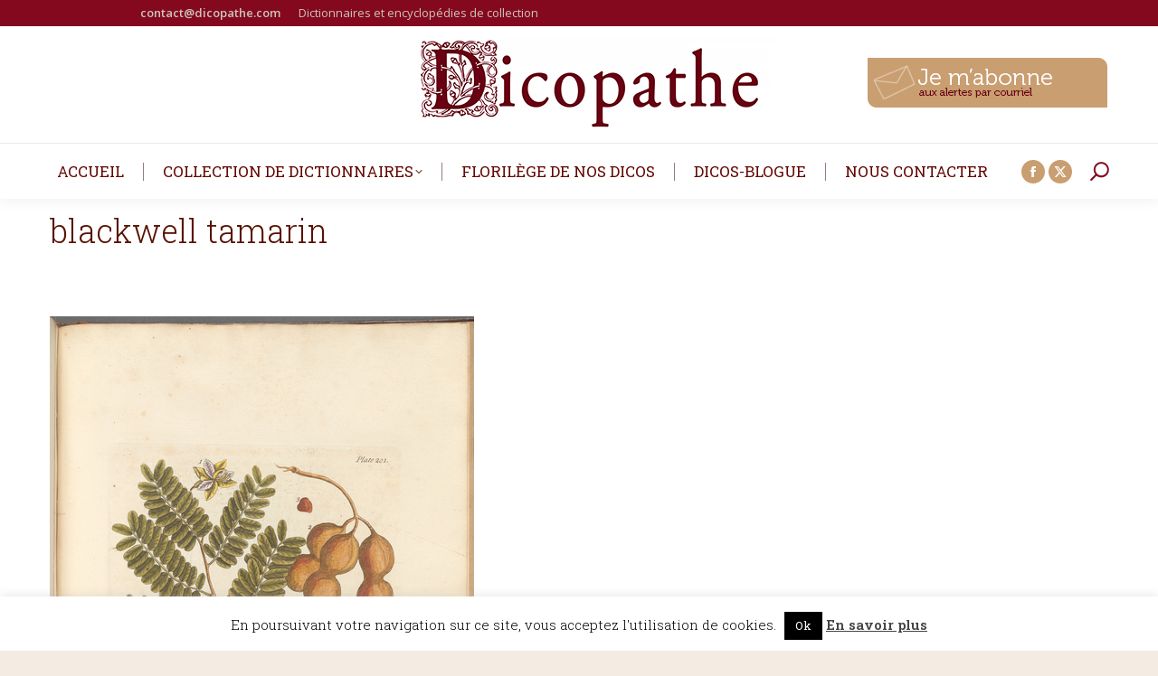

--- FILE ---
content_type: text/html; charset=UTF-8
request_url: https://www.dicopathe.com/une-encyclopedie-de-botanique-nee-dans-lurgence-le-curious-herbal-delizabeth-blackwell/index-2/
body_size: 22067
content:
<!DOCTYPE html>
<!--[if !(IE 6) | !(IE 7) | !(IE 8)  ]><!-->
<html lang="fr-FR" class="no-js">
<!--<![endif]-->
<head>
	<meta charset="UTF-8" />
		<meta name="viewport" content="width=device-width, initial-scale=1, maximum-scale=1, user-scalable=0">
		<meta name="theme-color" content="#591300"/>	<link rel="profile" href="https://gmpg.org/xfn/11" />
	<meta name='robots' content='index, follow, max-image-preview:large, max-snippet:-1, max-video-preview:-1' />
	<style>img:is([sizes="auto" i], [sizes^="auto," i]) { contain-intrinsic-size: 3000px 1500px }</style>
	
	<!-- This site is optimized with the Yoast SEO plugin v26.7 - https://yoast.com/wordpress/plugins/seo/ -->
	<title>blackwell tamarin - Le Dicopathe</title>
	<link rel="canonical" href="https://www.dicopathe.com/une-encyclopedie-de-botanique-nee-dans-lurgence-le-curious-herbal-delizabeth-blackwell/index-2/" />
	<meta property="og:locale" content="fr_FR" />
	<meta property="og:type" content="article" />
	<meta property="og:title" content="blackwell tamarin - Le Dicopathe" />
	<meta property="og:url" content="https://www.dicopathe.com/une-encyclopedie-de-botanique-nee-dans-lurgence-le-curious-herbal-delizabeth-blackwell/index-2/" />
	<meta property="og:site_name" content="Le Dicopathe" />
	<meta property="article:publisher" content="https://www.facebook.com/dicopathe" />
	<meta property="article:modified_time" content="2023-09-15T12:23:19+00:00" />
	<meta property="og:image" content="https://www.dicopathe.com/une-encyclopedie-de-botanique-nee-dans-lurgence-le-curious-herbal-delizabeth-blackwell/index-2" />
	<meta property="og:image:width" content="469" />
	<meta property="og:image:height" content="759" />
	<meta property="og:image:type" content="image/jpeg" />
	<meta name="twitter:card" content="summary_large_image" />
	<script type="application/ld+json" class="yoast-schema-graph">{"@context":"https://schema.org","@graph":[{"@type":"WebPage","@id":"https://www.dicopathe.com/une-encyclopedie-de-botanique-nee-dans-lurgence-le-curious-herbal-delizabeth-blackwell/index-2/","url":"https://www.dicopathe.com/une-encyclopedie-de-botanique-nee-dans-lurgence-le-curious-herbal-delizabeth-blackwell/index-2/","name":"blackwell tamarin - Le Dicopathe","isPartOf":{"@id":"https://www.dicopathe.com/#website"},"primaryImageOfPage":{"@id":"https://www.dicopathe.com/une-encyclopedie-de-botanique-nee-dans-lurgence-le-curious-herbal-delizabeth-blackwell/index-2/#primaryimage"},"image":{"@id":"https://www.dicopathe.com/une-encyclopedie-de-botanique-nee-dans-lurgence-le-curious-herbal-delizabeth-blackwell/index-2/#primaryimage"},"thumbnailUrl":"https://static.dicopathe.com/wp-content/uploads/2023/09/index.jpg","datePublished":"2023-09-15T12:23:02+00:00","dateModified":"2023-09-15T12:23:19+00:00","breadcrumb":{"@id":"https://www.dicopathe.com/une-encyclopedie-de-botanique-nee-dans-lurgence-le-curious-herbal-delizabeth-blackwell/index-2/#breadcrumb"},"inLanguage":"fr-FR","potentialAction":[{"@type":"ReadAction","target":["https://www.dicopathe.com/une-encyclopedie-de-botanique-nee-dans-lurgence-le-curious-herbal-delizabeth-blackwell/index-2/"]}]},{"@type":"ImageObject","inLanguage":"fr-FR","@id":"https://www.dicopathe.com/une-encyclopedie-de-botanique-nee-dans-lurgence-le-curious-herbal-delizabeth-blackwell/index-2/#primaryimage","url":"https://static.dicopathe.com/wp-content/uploads/2023/09/index.jpg","contentUrl":"https://static.dicopathe.com/wp-content/uploads/2023/09/index.jpg","width":469,"height":759},{"@type":"BreadcrumbList","@id":"https://www.dicopathe.com/une-encyclopedie-de-botanique-nee-dans-lurgence-le-curious-herbal-delizabeth-blackwell/index-2/#breadcrumb","itemListElement":[{"@type":"ListItem","position":1,"name":"Accueil","item":"https://www.dicopathe.com/"},{"@type":"ListItem","position":2,"name":"Une encyclopédie de botanique née dans l&#8217;urgence : le Curious Herbal d&#8217;Elizabeth BLACKWELL","item":"https://www.dicopathe.com/une-encyclopedie-de-botanique-nee-dans-lurgence-le-curious-herbal-delizabeth-blackwell/"},{"@type":"ListItem","position":3,"name":"blackwell tamarin"}]},{"@type":"WebSite","@id":"https://www.dicopathe.com/#website","url":"https://www.dicopathe.com/","name":"Le Dicopathe","description":"","publisher":{"@id":"https://www.dicopathe.com/#organization"},"potentialAction":[{"@type":"SearchAction","target":{"@type":"EntryPoint","urlTemplate":"https://www.dicopathe.com/?s={search_term_string}"},"query-input":{"@type":"PropertyValueSpecification","valueRequired":true,"valueName":"search_term_string"}}],"inLanguage":"fr-FR"},{"@type":"Organization","@id":"https://www.dicopathe.com/#organization","name":"Le Dicopathe","url":"https://www.dicopathe.com/","logo":{"@type":"ImageObject","inLanguage":"fr-FR","@id":"https://www.dicopathe.com/#/schema/logo/image/","url":"https://static.dicopathe.com/wp-content/uploads/2017/01/dicopathe-logoweb2.png","contentUrl":"https://static.dicopathe.com/wp-content/uploads/2017/01/dicopathe-logoweb2.png","width":400,"height":129,"caption":"Le Dicopathe"},"image":{"@id":"https://www.dicopathe.com/#/schema/logo/image/"},"sameAs":["https://www.facebook.com/dicopathe"]}]}</script>
	<!-- / Yoast SEO plugin. -->


<link rel='dns-prefetch' href='//secure.gravatar.com' />
<link rel='dns-prefetch' href='//stats.wp.com' />
<link rel='dns-prefetch' href='//use.typekit.net' />
<link rel='dns-prefetch' href='//fonts.googleapis.com' />
<link rel='dns-prefetch' href='//static.dicopathe.com' />
<link rel='dns-prefetch' href='//v0.wordpress.com' />
<link href='https://static.dicopathe.com' rel='preconnect' />
<link rel="alternate" type="application/rss+xml" title="Le Dicopathe &raquo; Flux" href="https://www.dicopathe.com/feed/" />
<link rel="alternate" type="application/rss+xml" title="Le Dicopathe &raquo; Flux des commentaires" href="https://www.dicopathe.com/comments/feed/" />
<link rel="alternate" type="application/rss+xml" title="Le Dicopathe &raquo; blackwell tamarin Flux des commentaires" href="https://www.dicopathe.com/une-encyclopedie-de-botanique-nee-dans-lurgence-le-curious-herbal-delizabeth-blackwell/index-2/feed/" />
		<!-- This site uses the Google Analytics by ExactMetrics plugin v8.2.4 - Using Analytics tracking - https://www.exactmetrics.com/ -->
							<script src="//www.googletagmanager.com/gtag/js?id=G-2TMST95ST6"  data-cfasync="false" data-wpfc-render="false" async></script>
			<script data-cfasync="false" data-wpfc-render="false">
				var em_version = '8.2.4';
				var em_track_user = true;
				var em_no_track_reason = '';
								var ExactMetricsDefaultLocations = {"page_location":"https:\/\/www.dicopathe.com\/une-encyclopedie-de-botanique-nee-dans-lurgence-le-curious-herbal-delizabeth-blackwell\/index-2\/"};
				if ( typeof ExactMetricsPrivacyGuardFilter === 'function' ) {
					var ExactMetricsLocations = (typeof ExactMetricsExcludeQuery === 'object') ? ExactMetricsPrivacyGuardFilter( ExactMetricsExcludeQuery ) : ExactMetricsPrivacyGuardFilter( ExactMetricsDefaultLocations );
				} else {
					var ExactMetricsLocations = (typeof ExactMetricsExcludeQuery === 'object') ? ExactMetricsExcludeQuery : ExactMetricsDefaultLocations;
				}

								var disableStrs = [
										'ga-disable-G-2TMST95ST6',
									];

				/* Function to detect opted out users */
				function __gtagTrackerIsOptedOut() {
					for (var index = 0; index < disableStrs.length; index++) {
						if (document.cookie.indexOf(disableStrs[index] + '=true') > -1) {
							return true;
						}
					}

					return false;
				}

				/* Disable tracking if the opt-out cookie exists. */
				if (__gtagTrackerIsOptedOut()) {
					for (var index = 0; index < disableStrs.length; index++) {
						window[disableStrs[index]] = true;
					}
				}

				/* Opt-out function */
				function __gtagTrackerOptout() {
					for (var index = 0; index < disableStrs.length; index++) {
						document.cookie = disableStrs[index] + '=true; expires=Thu, 31 Dec 2099 23:59:59 UTC; path=/';
						window[disableStrs[index]] = true;
					}
				}

				if ('undefined' === typeof gaOptout) {
					function gaOptout() {
						__gtagTrackerOptout();
					}
				}
								window.dataLayer = window.dataLayer || [];

				window.ExactMetricsDualTracker = {
					helpers: {},
					trackers: {},
				};
				if (em_track_user) {
					function __gtagDataLayer() {
						dataLayer.push(arguments);
					}

					function __gtagTracker(type, name, parameters) {
						if (!parameters) {
							parameters = {};
						}

						if (parameters.send_to) {
							__gtagDataLayer.apply(null, arguments);
							return;
						}

						if (type === 'event') {
														parameters.send_to = exactmetrics_frontend.v4_id;
							var hookName = name;
							if (typeof parameters['event_category'] !== 'undefined') {
								hookName = parameters['event_category'] + ':' + name;
							}

							if (typeof ExactMetricsDualTracker.trackers[hookName] !== 'undefined') {
								ExactMetricsDualTracker.trackers[hookName](parameters);
							} else {
								__gtagDataLayer('event', name, parameters);
							}
							
						} else {
							__gtagDataLayer.apply(null, arguments);
						}
					}

					__gtagTracker('js', new Date());
					__gtagTracker('set', {
						'developer_id.dNDMyYj': true,
											});
					if ( ExactMetricsLocations.page_location ) {
						__gtagTracker('set', ExactMetricsLocations);
					}
										__gtagTracker('config', 'G-2TMST95ST6', {"forceSSL":"true"} );
															window.gtag = __gtagTracker;										(function () {
						/* https://developers.google.com/analytics/devguides/collection/analyticsjs/ */
						/* ga and __gaTracker compatibility shim. */
						var noopfn = function () {
							return null;
						};
						var newtracker = function () {
							return new Tracker();
						};
						var Tracker = function () {
							return null;
						};
						var p = Tracker.prototype;
						p.get = noopfn;
						p.set = noopfn;
						p.send = function () {
							var args = Array.prototype.slice.call(arguments);
							args.unshift('send');
							__gaTracker.apply(null, args);
						};
						var __gaTracker = function () {
							var len = arguments.length;
							if (len === 0) {
								return;
							}
							var f = arguments[len - 1];
							if (typeof f !== 'object' || f === null || typeof f.hitCallback !== 'function') {
								if ('send' === arguments[0]) {
									var hitConverted, hitObject = false, action;
									if ('event' === arguments[1]) {
										if ('undefined' !== typeof arguments[3]) {
											hitObject = {
												'eventAction': arguments[3],
												'eventCategory': arguments[2],
												'eventLabel': arguments[4],
												'value': arguments[5] ? arguments[5] : 1,
											}
										}
									}
									if ('pageview' === arguments[1]) {
										if ('undefined' !== typeof arguments[2]) {
											hitObject = {
												'eventAction': 'page_view',
												'page_path': arguments[2],
											}
										}
									}
									if (typeof arguments[2] === 'object') {
										hitObject = arguments[2];
									}
									if (typeof arguments[5] === 'object') {
										Object.assign(hitObject, arguments[5]);
									}
									if ('undefined' !== typeof arguments[1].hitType) {
										hitObject = arguments[1];
										if ('pageview' === hitObject.hitType) {
											hitObject.eventAction = 'page_view';
										}
									}
									if (hitObject) {
										action = 'timing' === arguments[1].hitType ? 'timing_complete' : hitObject.eventAction;
										hitConverted = mapArgs(hitObject);
										__gtagTracker('event', action, hitConverted);
									}
								}
								return;
							}

							function mapArgs(args) {
								var arg, hit = {};
								var gaMap = {
									'eventCategory': 'event_category',
									'eventAction': 'event_action',
									'eventLabel': 'event_label',
									'eventValue': 'event_value',
									'nonInteraction': 'non_interaction',
									'timingCategory': 'event_category',
									'timingVar': 'name',
									'timingValue': 'value',
									'timingLabel': 'event_label',
									'page': 'page_path',
									'location': 'page_location',
									'title': 'page_title',
									'referrer' : 'page_referrer',
								};
								for (arg in args) {
																		if (!(!args.hasOwnProperty(arg) || !gaMap.hasOwnProperty(arg))) {
										hit[gaMap[arg]] = args[arg];
									} else {
										hit[arg] = args[arg];
									}
								}
								return hit;
							}

							try {
								f.hitCallback();
							} catch (ex) {
							}
						};
						__gaTracker.create = newtracker;
						__gaTracker.getByName = newtracker;
						__gaTracker.getAll = function () {
							return [];
						};
						__gaTracker.remove = noopfn;
						__gaTracker.loaded = true;
						window['__gaTracker'] = __gaTracker;
					})();
									} else {
										console.log("");
					(function () {
						function __gtagTracker() {
							return null;
						}

						window['__gtagTracker'] = __gtagTracker;
						window['gtag'] = __gtagTracker;
					})();
									}
			</script>
				<!-- / Google Analytics by ExactMetrics -->
		<script>
window._wpemojiSettings = {"baseUrl":"https:\/\/s.w.org\/images\/core\/emoji\/15.0.3\/72x72\/","ext":".png","svgUrl":"https:\/\/s.w.org\/images\/core\/emoji\/15.0.3\/svg\/","svgExt":".svg","source":{"concatemoji":"https:\/\/www.dicopathe.com\/wp-includes\/js\/wp-emoji-release.min.js?ver=3fa1717585c4dd74f8cb2a7b3853c47d"}};
/*! This file is auto-generated */
!function(i,n){var o,s,e;function c(e){try{var t={supportTests:e,timestamp:(new Date).valueOf()};sessionStorage.setItem(o,JSON.stringify(t))}catch(e){}}function p(e,t,n){e.clearRect(0,0,e.canvas.width,e.canvas.height),e.fillText(t,0,0);var t=new Uint32Array(e.getImageData(0,0,e.canvas.width,e.canvas.height).data),r=(e.clearRect(0,0,e.canvas.width,e.canvas.height),e.fillText(n,0,0),new Uint32Array(e.getImageData(0,0,e.canvas.width,e.canvas.height).data));return t.every(function(e,t){return e===r[t]})}function u(e,t,n){switch(t){case"flag":return n(e,"\ud83c\udff3\ufe0f\u200d\u26a7\ufe0f","\ud83c\udff3\ufe0f\u200b\u26a7\ufe0f")?!1:!n(e,"\ud83c\uddfa\ud83c\uddf3","\ud83c\uddfa\u200b\ud83c\uddf3")&&!n(e,"\ud83c\udff4\udb40\udc67\udb40\udc62\udb40\udc65\udb40\udc6e\udb40\udc67\udb40\udc7f","\ud83c\udff4\u200b\udb40\udc67\u200b\udb40\udc62\u200b\udb40\udc65\u200b\udb40\udc6e\u200b\udb40\udc67\u200b\udb40\udc7f");case"emoji":return!n(e,"\ud83d\udc26\u200d\u2b1b","\ud83d\udc26\u200b\u2b1b")}return!1}function f(e,t,n){var r="undefined"!=typeof WorkerGlobalScope&&self instanceof WorkerGlobalScope?new OffscreenCanvas(300,150):i.createElement("canvas"),a=r.getContext("2d",{willReadFrequently:!0}),o=(a.textBaseline="top",a.font="600 32px Arial",{});return e.forEach(function(e){o[e]=t(a,e,n)}),o}function t(e){var t=i.createElement("script");t.src=e,t.defer=!0,i.head.appendChild(t)}"undefined"!=typeof Promise&&(o="wpEmojiSettingsSupports",s=["flag","emoji"],n.supports={everything:!0,everythingExceptFlag:!0},e=new Promise(function(e){i.addEventListener("DOMContentLoaded",e,{once:!0})}),new Promise(function(t){var n=function(){try{var e=JSON.parse(sessionStorage.getItem(o));if("object"==typeof e&&"number"==typeof e.timestamp&&(new Date).valueOf()<e.timestamp+604800&&"object"==typeof e.supportTests)return e.supportTests}catch(e){}return null}();if(!n){if("undefined"!=typeof Worker&&"undefined"!=typeof OffscreenCanvas&&"undefined"!=typeof URL&&URL.createObjectURL&&"undefined"!=typeof Blob)try{var e="postMessage("+f.toString()+"("+[JSON.stringify(s),u.toString(),p.toString()].join(",")+"));",r=new Blob([e],{type:"text/javascript"}),a=new Worker(URL.createObjectURL(r),{name:"wpTestEmojiSupports"});return void(a.onmessage=function(e){c(n=e.data),a.terminate(),t(n)})}catch(e){}c(n=f(s,u,p))}t(n)}).then(function(e){for(var t in e)n.supports[t]=e[t],n.supports.everything=n.supports.everything&&n.supports[t],"flag"!==t&&(n.supports.everythingExceptFlag=n.supports.everythingExceptFlag&&n.supports[t]);n.supports.everythingExceptFlag=n.supports.everythingExceptFlag&&!n.supports.flag,n.DOMReady=!1,n.readyCallback=function(){n.DOMReady=!0}}).then(function(){return e}).then(function(){var e;n.supports.everything||(n.readyCallback(),(e=n.source||{}).concatemoji?t(e.concatemoji):e.wpemoji&&e.twemoji&&(t(e.twemoji),t(e.wpemoji)))}))}((window,document),window._wpemojiSettings);
</script>
<link data-minify="1" rel='stylesheet' id='pmb_common-css' href='https://static.dicopathe.com/wp-content/cache/min/1/wp-content/plugins/print-my-blog/assets/styles/pmb-common.css?ver=1730989416' media='all' />
<style id='wp-emoji-styles-inline-css'>

	img.wp-smiley, img.emoji {
		display: inline !important;
		border: none !important;
		box-shadow: none !important;
		height: 1em !important;
		width: 1em !important;
		margin: 0 0.07em !important;
		vertical-align: -0.1em !important;
		background: none !important;
		padding: 0 !important;
	}
</style>
<link rel='stylesheet' id='wp-block-library-css' href='https://static.dicopathe.com/wp-includes/css/dist/block-library/style.min.css?ver=3fa1717585c4dd74f8cb2a7b3853c47d' media='all' />
<style id='wp-block-library-theme-inline-css'>
.wp-block-audio :where(figcaption){color:#555;font-size:13px;text-align:center}.is-dark-theme .wp-block-audio :where(figcaption){color:#ffffffa6}.wp-block-audio{margin:0 0 1em}.wp-block-code{border:1px solid #ccc;border-radius:4px;font-family:Menlo,Consolas,monaco,monospace;padding:.8em 1em}.wp-block-embed :where(figcaption){color:#555;font-size:13px;text-align:center}.is-dark-theme .wp-block-embed :where(figcaption){color:#ffffffa6}.wp-block-embed{margin:0 0 1em}.blocks-gallery-caption{color:#555;font-size:13px;text-align:center}.is-dark-theme .blocks-gallery-caption{color:#ffffffa6}:root :where(.wp-block-image figcaption){color:#555;font-size:13px;text-align:center}.is-dark-theme :root :where(.wp-block-image figcaption){color:#ffffffa6}.wp-block-image{margin:0 0 1em}.wp-block-pullquote{border-bottom:4px solid;border-top:4px solid;color:currentColor;margin-bottom:1.75em}.wp-block-pullquote cite,.wp-block-pullquote footer,.wp-block-pullquote__citation{color:currentColor;font-size:.8125em;font-style:normal;text-transform:uppercase}.wp-block-quote{border-left:.25em solid;margin:0 0 1.75em;padding-left:1em}.wp-block-quote cite,.wp-block-quote footer{color:currentColor;font-size:.8125em;font-style:normal;position:relative}.wp-block-quote:where(.has-text-align-right){border-left:none;border-right:.25em solid;padding-left:0;padding-right:1em}.wp-block-quote:where(.has-text-align-center){border:none;padding-left:0}.wp-block-quote.is-large,.wp-block-quote.is-style-large,.wp-block-quote:where(.is-style-plain){border:none}.wp-block-search .wp-block-search__label{font-weight:700}.wp-block-search__button{border:1px solid #ccc;padding:.375em .625em}:where(.wp-block-group.has-background){padding:1.25em 2.375em}.wp-block-separator.has-css-opacity{opacity:.4}.wp-block-separator{border:none;border-bottom:2px solid;margin-left:auto;margin-right:auto}.wp-block-separator.has-alpha-channel-opacity{opacity:1}.wp-block-separator:not(.is-style-wide):not(.is-style-dots){width:100px}.wp-block-separator.has-background:not(.is-style-dots){border-bottom:none;height:1px}.wp-block-separator.has-background:not(.is-style-wide):not(.is-style-dots){height:2px}.wp-block-table{margin:0 0 1em}.wp-block-table td,.wp-block-table th{word-break:normal}.wp-block-table :where(figcaption){color:#555;font-size:13px;text-align:center}.is-dark-theme .wp-block-table :where(figcaption){color:#ffffffa6}.wp-block-video :where(figcaption){color:#555;font-size:13px;text-align:center}.is-dark-theme .wp-block-video :where(figcaption){color:#ffffffa6}.wp-block-video{margin:0 0 1em}:root :where(.wp-block-template-part.has-background){margin-bottom:0;margin-top:0;padding:1.25em 2.375em}
</style>
<link rel='stylesheet' id='pmb-select2-css' href='https://static.dicopathe.com/wp-content/plugins/print-my-blog/assets/styles/libs/select2.min.css?ver=4.0.6' media='all' />
<link rel='stylesheet' id='pmb-jquery-ui-css' href='https://static.dicopathe.com/wp-content/plugins/print-my-blog/assets/styles/libs/jquery-ui/jquery-ui.min.css?ver=1.11.4' media='all' />
<link data-minify="1" rel='stylesheet' id='pmb-setup-page-css' href='https://static.dicopathe.com/wp-content/cache/min/1/wp-content/plugins/print-my-blog/assets/styles/setup-page.css?ver=1730989416' media='all' />
<link rel='stylesheet' id='mediaelement-css' href='https://static.dicopathe.com/wp-includes/js/mediaelement/mediaelementplayer-legacy.min.css?ver=4.2.17' media='all' />
<link rel='stylesheet' id='wp-mediaelement-css' href='https://static.dicopathe.com/wp-includes/js/mediaelement/wp-mediaelement.min.css?ver=3fa1717585c4dd74f8cb2a7b3853c47d' media='all' />
<style id='jetpack-sharing-buttons-style-inline-css'>
.jetpack-sharing-buttons__services-list{display:flex;flex-direction:row;flex-wrap:wrap;gap:0;list-style-type:none;margin:5px;padding:0}.jetpack-sharing-buttons__services-list.has-small-icon-size{font-size:12px}.jetpack-sharing-buttons__services-list.has-normal-icon-size{font-size:16px}.jetpack-sharing-buttons__services-list.has-large-icon-size{font-size:24px}.jetpack-sharing-buttons__services-list.has-huge-icon-size{font-size:36px}@media print{.jetpack-sharing-buttons__services-list{display:none!important}}.editor-styles-wrapper .wp-block-jetpack-sharing-buttons{gap:0;padding-inline-start:0}ul.jetpack-sharing-buttons__services-list.has-background{padding:1.25em 2.375em}
</style>
<style id='classic-theme-styles-inline-css'>
/*! This file is auto-generated */
.wp-block-button__link{color:#fff;background-color:#32373c;border-radius:9999px;box-shadow:none;text-decoration:none;padding:calc(.667em + 2px) calc(1.333em + 2px);font-size:1.125em}.wp-block-file__button{background:#32373c;color:#fff;text-decoration:none}
</style>
<style id='global-styles-inline-css'>
:root{--wp--preset--aspect-ratio--square: 1;--wp--preset--aspect-ratio--4-3: 4/3;--wp--preset--aspect-ratio--3-4: 3/4;--wp--preset--aspect-ratio--3-2: 3/2;--wp--preset--aspect-ratio--2-3: 2/3;--wp--preset--aspect-ratio--16-9: 16/9;--wp--preset--aspect-ratio--9-16: 9/16;--wp--preset--color--black: #000000;--wp--preset--color--cyan-bluish-gray: #abb8c3;--wp--preset--color--white: #FFF;--wp--preset--color--pale-pink: #f78da7;--wp--preset--color--vivid-red: #cf2e2e;--wp--preset--color--luminous-vivid-orange: #ff6900;--wp--preset--color--luminous-vivid-amber: #fcb900;--wp--preset--color--light-green-cyan: #7bdcb5;--wp--preset--color--vivid-green-cyan: #00d084;--wp--preset--color--pale-cyan-blue: #8ed1fc;--wp--preset--color--vivid-cyan-blue: #0693e3;--wp--preset--color--vivid-purple: #9b51e0;--wp--preset--color--accent: #591300;--wp--preset--color--dark-gray: #111;--wp--preset--color--light-gray: #767676;--wp--preset--gradient--vivid-cyan-blue-to-vivid-purple: linear-gradient(135deg,rgba(6,147,227,1) 0%,rgb(155,81,224) 100%);--wp--preset--gradient--light-green-cyan-to-vivid-green-cyan: linear-gradient(135deg,rgb(122,220,180) 0%,rgb(0,208,130) 100%);--wp--preset--gradient--luminous-vivid-amber-to-luminous-vivid-orange: linear-gradient(135deg,rgba(252,185,0,1) 0%,rgba(255,105,0,1) 100%);--wp--preset--gradient--luminous-vivid-orange-to-vivid-red: linear-gradient(135deg,rgba(255,105,0,1) 0%,rgb(207,46,46) 100%);--wp--preset--gradient--very-light-gray-to-cyan-bluish-gray: linear-gradient(135deg,rgb(238,238,238) 0%,rgb(169,184,195) 100%);--wp--preset--gradient--cool-to-warm-spectrum: linear-gradient(135deg,rgb(74,234,220) 0%,rgb(151,120,209) 20%,rgb(207,42,186) 40%,rgb(238,44,130) 60%,rgb(251,105,98) 80%,rgb(254,248,76) 100%);--wp--preset--gradient--blush-light-purple: linear-gradient(135deg,rgb(255,206,236) 0%,rgb(152,150,240) 100%);--wp--preset--gradient--blush-bordeaux: linear-gradient(135deg,rgb(254,205,165) 0%,rgb(254,45,45) 50%,rgb(107,0,62) 100%);--wp--preset--gradient--luminous-dusk: linear-gradient(135deg,rgb(255,203,112) 0%,rgb(199,81,192) 50%,rgb(65,88,208) 100%);--wp--preset--gradient--pale-ocean: linear-gradient(135deg,rgb(255,245,203) 0%,rgb(182,227,212) 50%,rgb(51,167,181) 100%);--wp--preset--gradient--electric-grass: linear-gradient(135deg,rgb(202,248,128) 0%,rgb(113,206,126) 100%);--wp--preset--gradient--midnight: linear-gradient(135deg,rgb(2,3,129) 0%,rgb(40,116,252) 100%);--wp--preset--font-size--small: 13px;--wp--preset--font-size--medium: 20px;--wp--preset--font-size--large: 36px;--wp--preset--font-size--x-large: 42px;--wp--preset--spacing--20: 0.44rem;--wp--preset--spacing--30: 0.67rem;--wp--preset--spacing--40: 1rem;--wp--preset--spacing--50: 1.5rem;--wp--preset--spacing--60: 2.25rem;--wp--preset--spacing--70: 3.38rem;--wp--preset--spacing--80: 5.06rem;--wp--preset--shadow--natural: 6px 6px 9px rgba(0, 0, 0, 0.2);--wp--preset--shadow--deep: 12px 12px 50px rgba(0, 0, 0, 0.4);--wp--preset--shadow--sharp: 6px 6px 0px rgba(0, 0, 0, 0.2);--wp--preset--shadow--outlined: 6px 6px 0px -3px rgba(255, 255, 255, 1), 6px 6px rgba(0, 0, 0, 1);--wp--preset--shadow--crisp: 6px 6px 0px rgba(0, 0, 0, 1);}:where(.is-layout-flex){gap: 0.5em;}:where(.is-layout-grid){gap: 0.5em;}body .is-layout-flex{display: flex;}.is-layout-flex{flex-wrap: wrap;align-items: center;}.is-layout-flex > :is(*, div){margin: 0;}body .is-layout-grid{display: grid;}.is-layout-grid > :is(*, div){margin: 0;}:where(.wp-block-columns.is-layout-flex){gap: 2em;}:where(.wp-block-columns.is-layout-grid){gap: 2em;}:where(.wp-block-post-template.is-layout-flex){gap: 1.25em;}:where(.wp-block-post-template.is-layout-grid){gap: 1.25em;}.has-black-color{color: var(--wp--preset--color--black) !important;}.has-cyan-bluish-gray-color{color: var(--wp--preset--color--cyan-bluish-gray) !important;}.has-white-color{color: var(--wp--preset--color--white) !important;}.has-pale-pink-color{color: var(--wp--preset--color--pale-pink) !important;}.has-vivid-red-color{color: var(--wp--preset--color--vivid-red) !important;}.has-luminous-vivid-orange-color{color: var(--wp--preset--color--luminous-vivid-orange) !important;}.has-luminous-vivid-amber-color{color: var(--wp--preset--color--luminous-vivid-amber) !important;}.has-light-green-cyan-color{color: var(--wp--preset--color--light-green-cyan) !important;}.has-vivid-green-cyan-color{color: var(--wp--preset--color--vivid-green-cyan) !important;}.has-pale-cyan-blue-color{color: var(--wp--preset--color--pale-cyan-blue) !important;}.has-vivid-cyan-blue-color{color: var(--wp--preset--color--vivid-cyan-blue) !important;}.has-vivid-purple-color{color: var(--wp--preset--color--vivid-purple) !important;}.has-black-background-color{background-color: var(--wp--preset--color--black) !important;}.has-cyan-bluish-gray-background-color{background-color: var(--wp--preset--color--cyan-bluish-gray) !important;}.has-white-background-color{background-color: var(--wp--preset--color--white) !important;}.has-pale-pink-background-color{background-color: var(--wp--preset--color--pale-pink) !important;}.has-vivid-red-background-color{background-color: var(--wp--preset--color--vivid-red) !important;}.has-luminous-vivid-orange-background-color{background-color: var(--wp--preset--color--luminous-vivid-orange) !important;}.has-luminous-vivid-amber-background-color{background-color: var(--wp--preset--color--luminous-vivid-amber) !important;}.has-light-green-cyan-background-color{background-color: var(--wp--preset--color--light-green-cyan) !important;}.has-vivid-green-cyan-background-color{background-color: var(--wp--preset--color--vivid-green-cyan) !important;}.has-pale-cyan-blue-background-color{background-color: var(--wp--preset--color--pale-cyan-blue) !important;}.has-vivid-cyan-blue-background-color{background-color: var(--wp--preset--color--vivid-cyan-blue) !important;}.has-vivid-purple-background-color{background-color: var(--wp--preset--color--vivid-purple) !important;}.has-black-border-color{border-color: var(--wp--preset--color--black) !important;}.has-cyan-bluish-gray-border-color{border-color: var(--wp--preset--color--cyan-bluish-gray) !important;}.has-white-border-color{border-color: var(--wp--preset--color--white) !important;}.has-pale-pink-border-color{border-color: var(--wp--preset--color--pale-pink) !important;}.has-vivid-red-border-color{border-color: var(--wp--preset--color--vivid-red) !important;}.has-luminous-vivid-orange-border-color{border-color: var(--wp--preset--color--luminous-vivid-orange) !important;}.has-luminous-vivid-amber-border-color{border-color: var(--wp--preset--color--luminous-vivid-amber) !important;}.has-light-green-cyan-border-color{border-color: var(--wp--preset--color--light-green-cyan) !important;}.has-vivid-green-cyan-border-color{border-color: var(--wp--preset--color--vivid-green-cyan) !important;}.has-pale-cyan-blue-border-color{border-color: var(--wp--preset--color--pale-cyan-blue) !important;}.has-vivid-cyan-blue-border-color{border-color: var(--wp--preset--color--vivid-cyan-blue) !important;}.has-vivid-purple-border-color{border-color: var(--wp--preset--color--vivid-purple) !important;}.has-vivid-cyan-blue-to-vivid-purple-gradient-background{background: var(--wp--preset--gradient--vivid-cyan-blue-to-vivid-purple) !important;}.has-light-green-cyan-to-vivid-green-cyan-gradient-background{background: var(--wp--preset--gradient--light-green-cyan-to-vivid-green-cyan) !important;}.has-luminous-vivid-amber-to-luminous-vivid-orange-gradient-background{background: var(--wp--preset--gradient--luminous-vivid-amber-to-luminous-vivid-orange) !important;}.has-luminous-vivid-orange-to-vivid-red-gradient-background{background: var(--wp--preset--gradient--luminous-vivid-orange-to-vivid-red) !important;}.has-very-light-gray-to-cyan-bluish-gray-gradient-background{background: var(--wp--preset--gradient--very-light-gray-to-cyan-bluish-gray) !important;}.has-cool-to-warm-spectrum-gradient-background{background: var(--wp--preset--gradient--cool-to-warm-spectrum) !important;}.has-blush-light-purple-gradient-background{background: var(--wp--preset--gradient--blush-light-purple) !important;}.has-blush-bordeaux-gradient-background{background: var(--wp--preset--gradient--blush-bordeaux) !important;}.has-luminous-dusk-gradient-background{background: var(--wp--preset--gradient--luminous-dusk) !important;}.has-pale-ocean-gradient-background{background: var(--wp--preset--gradient--pale-ocean) !important;}.has-electric-grass-gradient-background{background: var(--wp--preset--gradient--electric-grass) !important;}.has-midnight-gradient-background{background: var(--wp--preset--gradient--midnight) !important;}.has-small-font-size{font-size: var(--wp--preset--font-size--small) !important;}.has-medium-font-size{font-size: var(--wp--preset--font-size--medium) !important;}.has-large-font-size{font-size: var(--wp--preset--font-size--large) !important;}.has-x-large-font-size{font-size: var(--wp--preset--font-size--x-large) !important;}
:where(.wp-block-post-template.is-layout-flex){gap: 1.25em;}:where(.wp-block-post-template.is-layout-grid){gap: 1.25em;}
:where(.wp-block-columns.is-layout-flex){gap: 2em;}:where(.wp-block-columns.is-layout-grid){gap: 2em;}
:root :where(.wp-block-pullquote){font-size: 1.5em;line-height: 1.6;}
</style>
<link data-minify="1" rel='stylesheet' id='cpsh-shortcodes-css' href='https://static.dicopathe.com/wp-content/cache/min/1/wp-content/plugins/column-shortcodes/assets/css/shortcodes.css?ver=1730989416' media='all' />
<link data-minify="1" rel='stylesheet' id='cookie-law-info-css' href='https://static.dicopathe.com/wp-content/cache/min/1/wp-content/plugins/cookie-law-info/legacy/public/css/cookie-law-info-public.css?ver=1730989416' media='all' />
<link data-minify="1" rel='stylesheet' id='cookie-law-info-gdpr-css' href='https://static.dicopathe.com/wp-content/cache/min/1/wp-content/plugins/cookie-law-info/legacy/public/css/cookie-law-info-gdpr.css?ver=1730989416' media='all' />
<link data-minify="1" rel='stylesheet' id='email-subscribers-css' href='https://static.dicopathe.com/wp-content/cache/min/1/wp-content/plugins/email-subscribers/lite/public/css/email-subscribers-public.css?ver=1730989416' media='all' />
<link data-minify="1" rel='stylesheet' id='easy_pods-grid-css' href='https://static.dicopathe.com/wp-content/cache/min/1/wp-content/plugins/caldera-easy-pods/assets/css/front-grid.css?ver=1730989416' media='all' />
<link data-minify="1" rel='stylesheet' id='custom-fonts-css' href='https://static.dicopathe.com/wp-content/cache/min/1/pux2wkc.css?ver=1730989416' media='all' />
<link data-minify="1" rel='stylesheet' id='the7-font-css' href='https://www.dicopathe.com/wp-content/cache/min/1/wp-content/themes/dt-the7/fonts/icomoon-the7-font/icomoon-the7-font.min.css?ver=1730989416' media='all' />
<link data-minify="1" rel='stylesheet' id='the7-awesome-fonts-css' href='https://static.dicopathe.com/wp-content/cache/min/1/wp-content/themes/dt-the7/fonts/FontAwesome/css/all.min.css?ver=1730989416' media='all' />
<link rel='stylesheet' id='the7-awesome-fonts-back-css' href='https://static.dicopathe.com/wp-content/themes/dt-the7/fonts/FontAwesome/back-compat.min.css?ver=12.1.0' media='all' />
<style id='akismet-widget-style-inline-css'>

			.a-stats {
				--akismet-color-mid-green: #357b49;
				--akismet-color-white: #fff;
				--akismet-color-light-grey: #f6f7f7;

				max-width: 350px;
				width: auto;
			}

			.a-stats * {
				all: unset;
				box-sizing: border-box;
			}

			.a-stats strong {
				font-weight: 600;
			}

			.a-stats a.a-stats__link,
			.a-stats a.a-stats__link:visited,
			.a-stats a.a-stats__link:active {
				background: var(--akismet-color-mid-green);
				border: none;
				box-shadow: none;
				border-radius: 8px;
				color: var(--akismet-color-white);
				cursor: pointer;
				display: block;
				font-family: -apple-system, BlinkMacSystemFont, 'Segoe UI', 'Roboto', 'Oxygen-Sans', 'Ubuntu', 'Cantarell', 'Helvetica Neue', sans-serif;
				font-weight: 500;
				padding: 12px;
				text-align: center;
				text-decoration: none;
				transition: all 0.2s ease;
			}

			/* Extra specificity to deal with TwentyTwentyOne focus style */
			.widget .a-stats a.a-stats__link:focus {
				background: var(--akismet-color-mid-green);
				color: var(--akismet-color-white);
				text-decoration: none;
			}

			.a-stats a.a-stats__link:hover {
				filter: brightness(110%);
				box-shadow: 0 4px 12px rgba(0, 0, 0, 0.06), 0 0 2px rgba(0, 0, 0, 0.16);
			}

			.a-stats .count {
				color: var(--akismet-color-white);
				display: block;
				font-size: 1.5em;
				line-height: 1.4;
				padding: 0 13px;
				white-space: nowrap;
			}
		
</style>
<link data-minify="1" rel='stylesheet' id='dashicons-css' href='https://static.dicopathe.com/wp-content/cache/min/1/wp-includes/css/dashicons.min.css?ver=1730989417' media='all' />
<link rel='stylesheet' id='dt-web-fonts-css' href='https://fonts.googleapis.com/css?family=Open+Sans:400,600,700%7CRoboto+Slab:300,400,600,700' media='all' />
<link rel='stylesheet' id='dt-main-css' href='https://static.dicopathe.com/wp-content/themes/dt-the7/css/main.min.css?ver=12.1.0' media='all' />
<link rel='stylesheet' id='the7-custom-scrollbar-css' href='https://static.dicopathe.com/wp-content/themes/dt-the7/lib/custom-scrollbar/custom-scrollbar.min.css?ver=12.1.0' media='all' />
<link rel='stylesheet' id='the7-wpbakery-css' href='https://static.dicopathe.com/wp-content/themes/dt-the7/css/wpbakery.min.css?ver=12.1.0' media='all' />
<link data-minify="1" rel='stylesheet' id='the7-css-vars-css' href='https://static.dicopathe.com/wp-content/cache/min/1/wp-content/uploads/the7-css/css-vars.css?ver=1730989417' media='all' />
<link data-minify="1" rel='stylesheet' id='dt-custom-css' href='https://static.dicopathe.com/wp-content/cache/min/1/wp-content/uploads/the7-css/custom.css?ver=1730989417' media='all' />
<link data-minify="1" rel='stylesheet' id='dt-media-css' href='https://static.dicopathe.com/wp-content/cache/min/1/wp-content/uploads/the7-css/media.css?ver=1730989417' media='all' />
<link data-minify="1" rel='stylesheet' id='the7-mega-menu-css' href='https://static.dicopathe.com/wp-content/cache/min/1/wp-content/uploads/the7-css/mega-menu.css?ver=1730989417' media='all' />
<link data-minify="1" rel='stylesheet' id='style-css' href='https://static.dicopathe.com/wp-content/cache/min/1/wp-content/themes/dicotheme/style.css?ver=1730989417' media='all' />
<link data-minify="1" rel='stylesheet' id='sib-front-css-css' href='https://static.dicopathe.com/wp-content/cache/min/1/wp-content/plugins/mailin/css/mailin-front.css?ver=1730989417' media='all' />
<script src="https://static.dicopathe.com/wp-includes/js/jquery/jquery.min.js?ver=3.7.1" id="jquery-core-js"></script>
<script src="https://static.dicopathe.com/wp-includes/js/jquery/jquery-migrate.min.js?ver=3.4.1" id="jquery-migrate-js"></script>
<script src="https://static.dicopathe.com/wp-content/plugins/google-analytics-dashboard-for-wp/assets/js/frontend-gtag.min.js?ver=8.2.4" id="exactmetrics-frontend-script-js" async data-wp-strategy="async"></script>
<script data-cfasync="false" data-wpfc-render="false" id='exactmetrics-frontend-script-js-extra'>var exactmetrics_frontend = {"js_events_tracking":"true","download_extensions":"zip,mp3,mpeg,pdf,docx,pptx,xlsx,rar","inbound_paths":"[{\"path\":\"\\\/go\\\/\",\"label\":\"affiliate\"},{\"path\":\"\\\/recommend\\\/\",\"label\":\"affiliate\"}]","home_url":"https:\/\/www.dicopathe.com","hash_tracking":"false","v4_id":"G-2TMST95ST6"};</script>
<script id="cookie-law-info-js-extra">
var Cli_Data = {"nn_cookie_ids":[],"cookielist":[],"non_necessary_cookies":[],"ccpaEnabled":"","ccpaRegionBased":"","ccpaBarEnabled":"","strictlyEnabled":["necessary","obligatoire"],"ccpaType":"gdpr","js_blocking":"","custom_integration":"","triggerDomRefresh":"","secure_cookies":""};
var cli_cookiebar_settings = {"animate_speed_hide":"500","animate_speed_show":"500","background":"#fff","border":"#444","border_on":"","button_1_button_colour":"#000","button_1_button_hover":"#000000","button_1_link_colour":"#fff","button_1_as_button":"1","button_1_new_win":"","button_2_button_colour":"#333","button_2_button_hover":"#292929","button_2_link_colour":"#444","button_2_as_button":"","button_2_hidebar":"","button_3_button_colour":"#000","button_3_button_hover":"#000000","button_3_link_colour":"#fff","button_3_as_button":"1","button_3_new_win":"","button_4_button_colour":"#000","button_4_button_hover":"#000000","button_4_link_colour":"#fff","button_4_as_button":"1","button_7_button_colour":"#61a229","button_7_button_hover":"#4e8221","button_7_link_colour":"#fff","button_7_as_button":"1","button_7_new_win":"","font_family":"inherit","header_fix":"","notify_animate_hide":"1","notify_animate_show":"","notify_div_id":"#cookie-law-info-bar","notify_position_horizontal":"right","notify_position_vertical":"bottom","scroll_close":"","scroll_close_reload":"","accept_close_reload":"","reject_close_reload":"","showagain_tab":"","showagain_background":"#fff","showagain_border":"#000","showagain_div_id":"#cookie-law-info-again","showagain_x_position":"100px","text":"#000","show_once_yn":"","show_once":"10000","logging_on":"","as_popup":"","popup_overlay":"1","bar_heading_text":"","cookie_bar_as":"banner","popup_showagain_position":"bottom-right","widget_position":"left"};
var log_object = {"ajax_url":"https:\/\/www.dicopathe.com\/wp-admin\/admin-ajax.php"};
</script>
<script data-minify="1" src="https://static.dicopathe.com/wp-content/cache/min/1/wp-content/plugins/cookie-law-info/legacy/public/js/cookie-law-info-public.js?ver=1730989417" id="cookie-law-info-js"></script>
<script id="email-subscribers-js-extra">
var es_data = {"messages":{"es_empty_email_notice":"Please enter email address","es_rate_limit_notice":"You need to wait for sometime before subscribing again","es_single_optin_success_message":"Successfully Subscribed.","es_email_exists_notice":"Email Address already exists!","es_unexpected_error_notice":"Oops.. Unexpected error occurred.","es_invalid_email_notice":"Invalid email address","es_try_later_notice":"Please try after some time"},"es_ajax_url":"https:\/\/www.dicopathe.com\/wp-admin\/admin-ajax.php"};
</script>
<script data-minify="1" src="https://static.dicopathe.com/wp-content/cache/min/1/wp-content/plugins/email-subscribers/lite/public/js/email-subscribers-public.js?ver=1730989417" id="email-subscribers-js"></script>
<script src="//static.dicopathe.com/wp-content/plugins/revslider/sr6/assets/js/rbtools.min.js?ver=6.7.21" async id="tp-tools-js"></script>
<script src="//static.dicopathe.com/wp-content/plugins/revslider/sr6/assets/js/rs6.min.js?ver=6.7.21" async id="revmin-js"></script>
<script data-minify="1" src="https://static.dicopathe.com/wp-content/cache/min/1/wp-content/themes/dicotheme/dicopathe.js?ver=1730989417" id="myscript-js"></script>
<script id="dt-above-fold-js-extra">
var dtLocal = {"themeUrl":"https:\/\/www.dicopathe.com\/wp-content\/themes\/dt-the7","passText":"Pour voir ce contenu, entrer le mots de passe:","moreButtonText":{"loading":"Chargement ...","loadMore":"Charger la suite"},"postID":"22306","ajaxurl":"https:\/\/www.dicopathe.com\/wp-admin\/admin-ajax.php","REST":{"baseUrl":"https:\/\/www.dicopathe.com\/wp-json\/the7\/v1","endpoints":{"sendMail":"\/send-mail"}},"contactMessages":{"required":"One or more fields have an error. Please check and try again.","terms":"Veuillez accepter la politique de confidentialit\u00e9.","fillTheCaptchaError":"Veuillez remplir le captcha."},"captchaSiteKey":"","ajaxNonce":"7f3d0f7ca5","pageData":"","themeSettings":{"smoothScroll":"on","lazyLoading":false,"desktopHeader":{"height":190},"ToggleCaptionEnabled":"disabled","ToggleCaption":"Navigation","floatingHeader":{"showAfter":150,"showMenu":false,"height":60,"logo":{"showLogo":true,"html":"<img class=\" preload-me\" src=\"https:\/\/www.dicopathe.com\/wp-content\/themes\/dt-the7\/inc\/presets\/images\/full\/wizard01.header-style-floating-logo-regular.png\" srcset=\"https:\/\/www.dicopathe.com\/wp-content\/themes\/dt-the7\/inc\/presets\/images\/full\/wizard01.header-style-floating-logo-regular.png 140w, https:\/\/www.dicopathe.com\/wp-content\/themes\/dt-the7\/inc\/presets\/images\/full\/wizard01.header-style-floating-logo-hd.png 280w\" width=\"140\" height=\"40\"   sizes=\"140px\" alt=\"Le Dicopathe\" \/>","url":"https:\/\/www.dicopathe.com\/"}},"topLine":{"floatingTopLine":{"logo":{"showLogo":false,"html":""}}},"mobileHeader":{"firstSwitchPoint":1030,"secondSwitchPoint":750,"firstSwitchPointHeight":60,"secondSwitchPointHeight":60,"mobileToggleCaptionEnabled":"disabled","mobileToggleCaption":"Menu"},"stickyMobileHeaderFirstSwitch":{"logo":{"html":"<img class=\" preload-me\" src=\"https:\/\/www.dicopathe.com\/wp-content\/uploads\/2017\/01\/dicopathe-logoweb2.png\" srcset=\"https:\/\/www.dicopathe.com\/wp-content\/uploads\/2017\/01\/dicopathe-logoweb2.png 400w\" width=\"400\" height=\"129\"   sizes=\"400px\" alt=\"Le Dicopathe\" \/>"}},"stickyMobileHeaderSecondSwitch":{"logo":{"html":"<img class=\" preload-me\" src=\"https:\/\/www.dicopathe.com\/wp-content\/uploads\/2017\/01\/dicopathe-logoweb2.png\" srcset=\"https:\/\/www.dicopathe.com\/wp-content\/uploads\/2017\/01\/dicopathe-logoweb2.png 400w\" width=\"400\" height=\"129\"   sizes=\"400px\" alt=\"Le Dicopathe\" \/>"}},"sidebar":{"switchPoint":970},"boxedWidth":"1280px"},"VCMobileScreenWidth":"768"};
var dtShare = {"shareButtonText":{"facebook":"Partager sur Facebook","twitter":"Share on X","pinterest":"\u00c9pingler le","linkedin":"Partager sur Linkedin","whatsapp":"Partager sur Whatsapp"},"overlayOpacity":"85"};
</script>
<script src="https://static.dicopathe.com/wp-content/themes/dt-the7/js/above-the-fold.min.js?ver=12.1.0" id="dt-above-fold-js"></script>
<script id="sib-front-js-js-extra">
var sibErrMsg = {"invalidMail":"Please fill out valid email address","requiredField":"Please fill out required fields","invalidDateFormat":"Please fill out valid date format","invalidSMSFormat":"Please fill out valid phone number"};
var ajax_sib_front_object = {"ajax_url":"https:\/\/www.dicopathe.com\/wp-admin\/admin-ajax.php","ajax_nonce":"97218c9c7c","flag_url":"https:\/\/www.dicopathe.com\/wp-content\/plugins\/mailin\/img\/flags\/"};
</script>
<script data-minify="1" src="https://static.dicopathe.com/wp-content/cache/min/1/wp-content/plugins/mailin/js/mailin-front.js?ver=1730989417" id="sib-front-js-js"></script>
<script></script><link rel="https://api.w.org/" href="https://www.dicopathe.com/wp-json/" /><link rel="alternate" title="JSON" type="application/json" href="https://www.dicopathe.com/wp-json/wp/v2/media/22306" /><link rel="EditURI" type="application/rsd+xml" title="RSD" href="https://www.dicopathe.com/xmlrpc.php?rsd" />

<link rel='shortlink' href='https://wp.me/a9ztTg-5NM' />
<script type="text/javascript">//<![CDATA[
  function external_links_in_new_windows_loop() {
    if (!document.links) {
      document.links = document.getElementsByTagName('a');
    }
    var change_link = false;
    var force = '';
    var ignore = '';

    for (var t=0; t<document.links.length; t++) {
      var all_links = document.links[t];
      change_link = false;
      
      if(document.links[t].hasAttribute('onClick') == false) {
        // forced if the address starts with http (or also https), but does not link to the current domain
        if(all_links.href.search(/^http/) != -1 && all_links.href.search('www.dicopathe.com') == -1 && all_links.href.search(/^#/) == -1) {
          // console.log('Changed ' + all_links.href);
          change_link = true;
        }
          
        if(force != '' && all_links.href.search(force) != -1) {
          // forced
          // console.log('force ' + all_links.href);
          change_link = true;
        }
        
        if(ignore != '' && all_links.href.search(ignore) != -1) {
          // console.log('ignore ' + all_links.href);
          // ignored
          change_link = false;
        }

        if(change_link == true) {
          // console.log('Changed ' + all_links.href);
          document.links[t].setAttribute('onClick', 'javascript:window.open(\'' + all_links.href.replace(/'/g, '') + '\', \'_blank\', \'noopener\'); return false;');
          document.links[t].removeAttribute('target');
        }
      }
    }
  }
  
  // Load
  function external_links_in_new_windows_load(func)
  {  
    var oldonload = window.onload;
    if (typeof window.onload != 'function'){
      window.onload = func;
    } else {
      window.onload = function(){
        oldonload();
        func();
      }
    }
  }

  external_links_in_new_windows_load(external_links_in_new_windows_loop);
  //]]></script>

<script type="text/javascript">
(function(url){
	if(/(?:Chrome\/26\.0\.1410\.63 Safari\/537\.31|WordfenceTestMonBot)/.test(navigator.userAgent)){ return; }
	var addEvent = function(evt, handler) {
		if (window.addEventListener) {
			document.addEventListener(evt, handler, false);
		} else if (window.attachEvent) {
			document.attachEvent('on' + evt, handler);
		}
	};
	var removeEvent = function(evt, handler) {
		if (window.removeEventListener) {
			document.removeEventListener(evt, handler, false);
		} else if (window.detachEvent) {
			document.detachEvent('on' + evt, handler);
		}
	};
	var evts = 'contextmenu dblclick drag dragend dragenter dragleave dragover dragstart drop keydown keypress keyup mousedown mousemove mouseout mouseover mouseup mousewheel scroll'.split(' ');
	var logHuman = function() {
		if (window.wfLogHumanRan) { return; }
		window.wfLogHumanRan = true;
		var wfscr = document.createElement('script');
		wfscr.type = 'text/javascript';
		wfscr.async = true;
		wfscr.src = url + '&r=' + Math.random();
		(document.getElementsByTagName('head')[0]||document.getElementsByTagName('body')[0]).appendChild(wfscr);
		for (var i = 0; i < evts.length; i++) {
			removeEvent(evts[i], logHuman);
		}
	};
	for (var i = 0; i < evts.length; i++) {
		addEvent(evts[i], logHuman);
	}
})('//www.dicopathe.com/?wordfence_lh=1&hid=06C5001D488D93B66F39A34FEC8FF5DF');
</script>	<style>img#wpstats{display:none}</style>
		<link rel="apple-touch-icon" sizes="76x76" href="https://static.dicopathe.com/wp-content/uploads/fbrfg/apple-touch-icon.png">
<link rel="icon" type="image/png" href="https://static.dicopathe.com/wp-content/uploads/fbrfg/favicon-32x32.png" sizes="32x32">
<link rel="icon" type="image/png" href="https://static.dicopathe.com/wp-content/uploads/fbrfg/favicon-16x16.png" sizes="16x16">
<link rel="manifest" href="https://static.dicopathe.com/wp-content/uploads/fbrfg/manifest.json">
<link rel="mask-icon" href="https://static.dicopathe.com/wp-content/uploads/fbrfg/safari-pinned-tab.svg" color="#5bbad5">
<link rel="shortcut icon" href="https://static.dicopathe.com/wp-content/uploads/fbrfg/favicon.ico">
<meta name="msapplication-config" content="https://static.dicopathe.com/wp-content/uploads/fbrfg/browserconfig.xml">
<meta name="theme-color" content="#ffffff"><style>.recentcomments a{display:inline !important;padding:0 !important;margin:0 !important;}</style><meta name="generator" content="Powered by WPBakery Page Builder - drag and drop page builder for WordPress."/>
<meta name="generator" content="Powered by Slider Revolution 6.7.21 - responsive, Mobile-Friendly Slider Plugin for WordPress with comfortable drag and drop interface." />
<script>function setREVStartSize(e){
			//window.requestAnimationFrame(function() {
				window.RSIW = window.RSIW===undefined ? window.innerWidth : window.RSIW;
				window.RSIH = window.RSIH===undefined ? window.innerHeight : window.RSIH;
				try {
					var pw = document.getElementById(e.c).parentNode.offsetWidth,
						newh;
					pw = pw===0 || isNaN(pw) || (e.l=="fullwidth" || e.layout=="fullwidth") ? window.RSIW : pw;
					e.tabw = e.tabw===undefined ? 0 : parseInt(e.tabw);
					e.thumbw = e.thumbw===undefined ? 0 : parseInt(e.thumbw);
					e.tabh = e.tabh===undefined ? 0 : parseInt(e.tabh);
					e.thumbh = e.thumbh===undefined ? 0 : parseInt(e.thumbh);
					e.tabhide = e.tabhide===undefined ? 0 : parseInt(e.tabhide);
					e.thumbhide = e.thumbhide===undefined ? 0 : parseInt(e.thumbhide);
					e.mh = e.mh===undefined || e.mh=="" || e.mh==="auto" ? 0 : parseInt(e.mh,0);
					if(e.layout==="fullscreen" || e.l==="fullscreen")
						newh = Math.max(e.mh,window.RSIH);
					else{
						e.gw = Array.isArray(e.gw) ? e.gw : [e.gw];
						for (var i in e.rl) if (e.gw[i]===undefined || e.gw[i]===0) e.gw[i] = e.gw[i-1];
						e.gh = e.el===undefined || e.el==="" || (Array.isArray(e.el) && e.el.length==0)? e.gh : e.el;
						e.gh = Array.isArray(e.gh) ? e.gh : [e.gh];
						for (var i in e.rl) if (e.gh[i]===undefined || e.gh[i]===0) e.gh[i] = e.gh[i-1];
											
						var nl = new Array(e.rl.length),
							ix = 0,
							sl;
						e.tabw = e.tabhide>=pw ? 0 : e.tabw;
						e.thumbw = e.thumbhide>=pw ? 0 : e.thumbw;
						e.tabh = e.tabhide>=pw ? 0 : e.tabh;
						e.thumbh = e.thumbhide>=pw ? 0 : e.thumbh;
						for (var i in e.rl) nl[i] = e.rl[i]<window.RSIW ? 0 : e.rl[i];
						sl = nl[0];
						for (var i in nl) if (sl>nl[i] && nl[i]>0) { sl = nl[i]; ix=i;}
						var m = pw>(e.gw[ix]+e.tabw+e.thumbw) ? 1 : (pw-(e.tabw+e.thumbw)) / (e.gw[ix]);
						newh =  (e.gh[ix] * m) + (e.tabh + e.thumbh);
					}
					var el = document.getElementById(e.c);
					if (el!==null && el) el.style.height = newh+"px";
					el = document.getElementById(e.c+"_wrapper");
					if (el!==null && el) {
						el.style.height = newh+"px";
						el.style.display = "block";
					}
				} catch(e){
					console.log("Failure at Presize of Slider:" + e)
				}
			//});
		  };</script>
		<style id="wp-custom-css">
			/*
Vous pouvez ajouter du CSS personnalisé ici.

Cliquez sur l’icône d’aide ci-dessus pour en savoir plus.
*/
.col-tiers{text-align:left}
.disabled-bg.breadcrumbs-off.page-title h1 {margin-bottom:10px}

.article-top-bar{margin-top:-30px}

.widget-title {background:#6a0015; padding:5px 10px; color:#FFF; font-weight:300;font-size:1.2em}
.sidebar-content .widget-title, .stripe .sidebar-content.solid-bg .widget-title {
    color: #FFF;
}

#sidebar{padding-top:30px}
article.sticky.bg-on {
    background: #fce8d3;
}
.sidebar .widget, .sidebar-content .widget {
    border-top: 1px dashed #6a0015;
    color: #fdf3e8;
    font-size: 14px;
    line-height: 1.1em;
    padding-top: 34px;
    padding-bottom: 34px;
}
#content{padding-top:30px}

a.ripple :hover{color:#FFCC33;}

@media only screen and (max-width: 1200px) {
body.post-type-livre .wp-list-table.posts tr:not(.inline-edit-row):not(.no-items):not(.comment) td:not(.column-primary)::before {position:relative;}
}		</style>
		<noscript><style> .wpb_animate_when_almost_visible { opacity: 1; }</style></noscript><link href="https://fonts.googleapis.com/css?family=Droid+Sans" rel="stylesheet"> 
<style id='the7-custom-inline-css' type='text/css'>
.home .wf-wrap { padding: 0px; }
article.sticky.bg-on {background: #ffe3cf;}
#main {
    background: #FFF;
   padding: 20px 0;
}
.fichelivre{border: solid 5px #EEE ; padding:10px}
.imagelivre {
    width:35%;
    float: left;
    text-align: center;
    margin: 1em;
}
.autreRandom {font-weight:normal;font-style:italic;font-size:smaller}
.autreRandom:hover {font-weight:normal;font-style:italic;font-size:smaller}
.infoslivre{width:61%;float:left; color:#FFF;}
.infoslivre2{background:#84091f; padding:20px; padding-left:20px}
.col {display:block;width:28%;margin:0 2% 0 0;float:left; padding:5px; background:#ffe3cf;}
.col-tiers{background:#ffe3cf;margin:4px 12px 4px 12px;padding:12px;text-align:justify;min-height: 400px;}
.soustitre{display:block; line-height:1.1em;max-height:11em;overflow:hidden;font-weight:300;}
.extraitlivre h4{font-style: italic;
    color: #c78546;
    font-size: 1em;
    display: block;
    float: left;
    margin-bottom: 15px;
    margin-right: 7px; display:none}
.soustitre{line-height:1.2em;font-weight:300;color:#666;padding:10px 0}

.sep{color:#FFF;font-size:11px}

.sidebar-right .sidebar {
    border-left: 1px solid rgba(20,4,0,0.15);
    display: none;
}
.content {
    width: 98%;
}

/* sidebar sur le blog */
.blog .sidebar-right .sidebar, .post-template-default .sidebar-right .sidebar  {display:block;}
/*.blog .content, .post-template-default .content{ width: 74%;}*/


#fiche_images{width:42%;display:block;float:left;margin-right:20px}
#infos_livre{width:52%;display:block;float:left;}
.more{color:#9c7958;font-size:0.9em}


/*FICHE LIVRE*/
#infos_livre h4{font-weight:700;}
#auteurs{    font-style: italic;
    color: #c78546;
    font-size: 14px;
    display: block;
    float: left;
    /*margin-bottom: 15px;*/
    margin-right: 7px;}

.livretitre {font:normal 400 32px / 37px "Roboto Slab", Helvetica, Arial, Verdana, sans-serif; color:#654e4d}
a, a:hover {    color: #b03600;    font-weight: 600;}
.titrelivre h3 {color:#f1b64f}
h3 {font-size:23px; line-height:1.1em;font-weight:400}
.gradthemes st{padding:2px ;background:#c78546;color:#FFF}
#fiche_liens {padding:20px; background:#f4ece3;color:#FFF}
/*#fiche_content a{color:#333;text-decoration:none}*/
.rec1,.rec2{display:block;float:left;width:49%;padding:20px}
.validSearch {text-align:right}
#themes{color:#666;font-size:12px;font-weight:300;margin-bottom:20px;/* Permalink - use to edit and share this gradient: http://colorzilla.com/gradient-editor/#ffffff+0,f3f3f3+50,ededed+99,ffffff+100 */
background: #ffffff; /* Old browsers */
background: -moz-linear-gradient(top,  #ffffff 0%, #f3f3f3 50%, #ededed 99%, #ffffff 100%); /* FF3.6-15 */
background: -webkit-linear-gradient(top,  #ffffff 0%,#f3f3f3 50%,#ededed 99%,#ffffff 100%); /* Chrome10-25,Safari5.1-6 */
background: linear-gradient(to bottom,  #ffffff 0%,#f3f3f3 50%,#ededed 99%,#ffffff 100%); /* W3C, IE10+, FF16+, Chrome26+, Opera12+, Safari7+ */
filter: progid:DXImageTransform.Microsoft.gradient( startColorstr='#ffffff', endColorstr='#ffffff',GradientType=0 ); /* IE6-9 */
}
#editeur, #edition, #periode, #volumes,#format,#reliure,#illustrations,#auteurs_liste_detaille {font-weight:700;clear:both;float:none;}
#editeur label,#edition label , #periode label,#volumes label,#format label,#reliure label,#illustrations label, #auteurs_liste_detaille label{
    font-style: italic;
    color: #c78546;
    font-size: 1em;
    display: block;
    float: left;
   /* margin-bottom: 15px;*/
    margin-right: 1px;
}
#illustrations label {/*margin-bottom:30px*/}
#sous-titre{line-height:1.1em;font-weight:300}

#titre_content{ font-style: italic;
    color: #c78546;
    font-size: 1.2em;
    display: block;
font-weight:700;

     }
#fiche_content{ text-align: justify;
    text-justify: inter-word;}
.titrelivre h3 a, .titrelivre h3 a:hover {color: #f1b64f}
.pluslivre {text-align:center}
.pluslivre a {padding:5px 10px; border: 2px solid #f1b64f; text-transform:uppercase}
.livre1 .pluslivre a:focus, .livre1 .pluslivre a:hover {color: #b03600;}
.vignettesPrint {display:none}


/* pour impression */
@media print { 

body {font-size:0.8em}
/*#fiche_images {display:block;width:100%}
#infos_livre{width:100%;display:block;}

*/
#fiche_images{width:30%;}
#infos_livre {width:65%;}
.wf-wrap {padding:0px;}
#comments {display:none;}
#main {padding:10px 0px;}
#mCSB_1 {display:none;}
#editeur label,#edition label , #periode label,#volumes label,#format label,#reliure label,#illustrations label , #auteurs { margin-bottom:0}
.masthead:not(.side-header):not(.mixed-header) .header-bar, .header-space {min-height:0px}

.vignettesPrint {display:block;}
.vignettesPrint img {width: 100%;}
.lSSlideOuter {display:none}
.dt-mobile-header, .soc-ico, .mini-widgets, .classic-header .navigation > .mini-widgets {display:none}

}

.pods-pagination-last::before { content: "\00a0\00a0";}
.pods-pagination-first::after { content: "\00a0\00a0";}

#clearTop {clear:both;}
#listes {float:left;width:200px;}
#derniersLivres {float:left}

#bottom-bar a {font-weight:normal; text-decoration:underline}

#page input[type="submit"]:hover {background-color:#84091f; color:#f1b64f}
.lien-liste a {font-size: 18px; line-height: 28px;}
.lien-liste a:hover {color:#b03600}
p.bloc-liste {margin:25px 0 0 0}
.caldera-grid .lien-liste a:hover {color:#b03600}
.lettrine1 {padding:1px 1px 1px 1px; vertical-align:text-bottom}
.lastpost a.texte {text-decoration:none;  color: #140400; font-weight:normal}
.lastpost img.alignleft{margin: 0px 10px 5px 0px;}
.lastpost a.titre {display:block; margin-bottom:10px;}
.lastpost {
    min-height: 296px;
}
/*.wf-wrap {padding:0px}*/
html, body, body.page, .wf-container {line-height:1.35em}
html, body, body.page, .wf-container > * {font-size:17px;}


.lines::before{top:10px;}
.lines::after{top:-10px;}
.menu-toggle:not(.active) .lines-button:hover .lines:before, .dt-mobile-menu-icon:hover .lines:before {top:8px;}
.menu-toggle:not(.active) .lines-button:hover .lines:after, .dt-mobile-menu-icon:hover .lines:after {top:-8px;}
.lines::before, .lines::after, .lines {width:30px; height: 3px;}
.dt-mobile-menu-icon {width:30px}

ul#lightSlider{margin-left: 0px;}
#search_results_CEP583bf1785f6e1589 {margin-top:20px}
#CF583bf02d57dde_1-row-1 {border : 2px solid #591300; padding:5px;}
.caldera-grid .form-group {margin-top:15px;}
.lien-liste {margin:15px 0 15px 0;}
.articles-list article.sticky img {width:200px}
.caldera-grid .form-control {
border-color: #c99e70;
}



/* partie mobiles */
@media (max-width: 768px) {
.mobile-header-bar .mobile-branding img {height: auto; width: 100%;padding-left: 10px;}
.imagelivre img {width:90%}
.imagelivre {width: 34%;}
}

@media (max-width: 480px) {
.infoslivre, .imagelivre {width:100%}
.imagelivre img {width:100%}
#infos_livre {width:100%}
#fiche_images {width:100%}
}
.abo1 {color:black; font-size: 15px;}
#bottom-bar .abo1 a, .es_msg {color:#b03600;}
.caldera-grid .btn-default { color:white; background-color:#c99e70}

.main-nav .sub-nav > li > a:hover, .mini-nav .sub-nav > li > a:hover {text-decoration: underline}



</style>
<meta name="generator" content="WP Rocket 3.18" data-wpr-features="wpr_minify_js wpr_minify_css wpr_cdn" /></head>
<body id="the7-body" class="attachment attachment-template-default single single-attachment postid-22306 attachmentid-22306 attachment-jpeg wp-embed-responsive boxed-layout dt-responsive-on right-mobile-menu-close-icon ouside-menu-close-icon mobile-hamburger-close-bg-enable mobile-hamburger-close-bg-hover-enable  fade-medium-mobile-menu-close-icon fade-medium-menu-close-icon accent-gradient srcset-enabled btn-flat custom-btn-color custom-btn-hover-color shadow-element-decoration sticky-mobile-header top-header first-switch-logo-center first-switch-menu-left second-switch-logo-center second-switch-menu-left layzr-loading-on popup-message-style the7-ver-12.1.0 dt-fa-compatibility wpb-js-composer js-comp-ver-7.0 vc_responsive">
<!-- The7 12.1.0 -->

<div data-rocket-location-hash="32a8a9ccbda39c2ab639b00bcae512a8" id="page" class="boxed">
	<a class="skip-link screen-reader-text" href="#content">Aller au contenu</a>

<div class="masthead classic-header justify full-width-line logo-center widgets full-height dividers shadow-decoration shadow-mobile-header-decoration small-mobile-menu-icon mobile-menu-icon-bg-on mobile-menu-icon-hover-bg-on show-sub-menu-on-hover"  role="banner">

	<div data-rocket-location-hash="5349961ca1072bb350cc617c193cd181" class="top-bar">
	<div class="top-bar-bg" ></div>
	<div class="left-widgets mini-widgets"><span class="mini-contacts address show-on-desktop in-top-bar-left in-menu-second-switch"><a href="mailto:contact@dicopathe.com">contact@dicopathe.com</a></span><div class="text-area show-on-desktop in-top-bar-left in-menu-second-switch"><p>Dictionnaires et encyclopédies de collection</p>
</div></div><div class="right-widgets mini-widgets"></div></div>

	<header data-rocket-location-hash="0318c417a580c0a2399abaa16dbca5de" class="header-bar">

		<div class="branding">
	<div id="site-title" class="assistive-text">Le Dicopathe</div>
	<div id="site-description" class="assistive-text"></div>
	<a class="" href="https://www.dicopathe.com/"><img class=" preload-me" src="https://static.dicopathe.com/wp-content/uploads/2017/01/dicopathe-logoweb2.png" srcset="https://static.dicopathe.com/wp-content/uploads/2017/01/dicopathe-logoweb2.png 400w" width="400" height="129"   sizes="400px" alt="Le Dicopathe" /></a><div class="mini-widgets"></div><div class="mini-widgets"><div class="text-area show-on-desktop in-menu-first-switch in-menu-second-switch"><p><a href="/abonnement/"><img src="https://static.dicopathe.com/wp-content/uploads/2018/01/sabonner.png" border="0" title="abonnement" alt="abonnement"></a></p>
</div></div></div>

		<nav class="navigation">

			<ul id="primary-menu" class="main-nav underline-decoration upwards-line gradient-hover level-arrows-on outside-item-remove-margin"><li class="menu-item menu-item-type-post_type menu-item-object-page menu-item-home menu-item-4571 first depth-0"><a href='https://www.dicopathe.com/' data-level='1'><span class="menu-item-text"><span class="menu-text">Accueil</span></span></a></li> <li class="menu-item menu-item-type-post_type menu-item-object-page menu-item-has-children menu-item-1763 has-children depth-0"><a href='https://www.dicopathe.com/collection-de-dictionnaires/' class='not-clickable-item' data-level='1'><span class="menu-item-text"><span class="menu-text">Collection de dictionnaires</span></span></a><ul class="sub-nav"><li class="menu-item menu-item-type-post_type menu-item-object-page menu-item-6064 first depth-1"><a href='https://www.dicopathe.com/collection-de-dictionnaires/' data-level='2'><span class="menu-item-text"><span class="menu-text">Collection de dictionnaires</span></span></a></li> <li class="menu-item menu-item-type-post_type menu-item-object-page menu-item-6063 depth-1"><a href='https://www.dicopathe.com/un-conseil-une-question/' data-level='2'><span class="menu-item-text"><span class="menu-text">Un conseil, une question</span></span></a></li> <li class="menu-item menu-item-type-post_type menu-item-object-page menu-item-6404 depth-1"><a href='https://www.dicopathe.com/nous-recherchons/' data-level='2'><span class="menu-item-text"><span class="menu-text">Nous recherchons</span></span></a></li> </ul></li> <li class="menu-item menu-item-type-post_type menu-item-object-page menu-item-4502 depth-0"><a href='https://www.dicopathe.com/dicos-florilege/' data-level='1'><span class="menu-item-text"><span class="menu-text">Florilège de nos dicos</span></span></a></li> <li class="menu-item menu-item-type-post_type menu-item-object-page current_page_parent menu-item-4500 depth-0"><a href='https://www.dicopathe.com/dicos-blogue/' data-level='1'><span class="menu-item-text"><span class="menu-text">Dicos-blogue</span></span></a></li> <li class="menu-item menu-item-type-post_type menu-item-object-page menu-item-556 last depth-0"><a href='https://www.dicopathe.com/contact/' data-level='1'><span class="menu-item-text"><span class="menu-text">Nous contacter</span></span></a></li> </ul>
			<div class="mini-widgets"><div class="soc-ico show-on-desktop near-logo-first-switch hide-on-second-switch custom-bg disabled-border border-off hover-accent-bg hover-disabled-border  hover-border-off"><a title="Facebook page opens in new window" href="https://www.facebook.com/Dicopathe-740471436158352/" target="_blank" class="facebook"><span class="soc-font-icon"></span><span class="screen-reader-text">Facebook page opens in new window</span></a><a title="X page opens in new window" href="https://twitter.com/dicopathe" target="_blank" class="twitter"><span class="soc-font-icon"></span><span class="screen-reader-text">X page opens in new window</span></a></div><div class="mini-search show-on-desktop near-logo-first-switch near-logo-second-switch popup-search custom-icon"><form class="searchform mini-widget-searchform" role="search" method="get" action="https://www.dicopathe.com/">

	<div class="screen-reader-text">Recherche :</div>

	
		<a href="" class="submit text-disable"><i class=" mw-icon the7-mw-icon-search"></i></a>
		<div class="popup-search-wrap">
			<input type="text" aria-label="Search" class="field searchform-s" name="s" value="" placeholder="Écrivez puis appuyez sur Entrée ..." title="Search form"/>
			<a href="" class="search-icon"><i class="the7-mw-icon-search-bold"></i></a>
		</div>

			<input type="submit" class="assistive-text searchsubmit" value="Aller !"/>
</form>
</div></div>
		</nav>

	</header>

</div>
<div data-rocket-location-hash="d44ac6305c2a14f3ff40c15abf330cdb" role="navigation" aria-label="Main Menu" class="dt-mobile-header mobile-menu-show-divider">
	<div data-rocket-location-hash="3b83c69d145e793968b0d0c5d969cc85" class="dt-close-mobile-menu-icon" aria-label="Close" role="button" tabindex="0"><div class="close-line-wrap"><span class="close-line"></span><span class="close-line"></span><span class="close-line"></span></div></div>	<ul id="mobile-menu" class="mobile-main-nav">
		<li class="menu-item menu-item-type-post_type menu-item-object-page menu-item-home menu-item-4571 first depth-0"><a href='https://www.dicopathe.com/' data-level='1'><span class="menu-item-text"><span class="menu-text">Accueil</span></span></a></li> <li class="menu-item menu-item-type-post_type menu-item-object-page menu-item-has-children menu-item-1763 has-children depth-0"><a href='https://www.dicopathe.com/collection-de-dictionnaires/' class='not-clickable-item' data-level='1'><span class="menu-item-text"><span class="menu-text">Collection de dictionnaires</span></span></a><ul class="sub-nav"><li class="menu-item menu-item-type-post_type menu-item-object-page menu-item-6064 first depth-1"><a href='https://www.dicopathe.com/collection-de-dictionnaires/' data-level='2'><span class="menu-item-text"><span class="menu-text">Collection de dictionnaires</span></span></a></li> <li class="menu-item menu-item-type-post_type menu-item-object-page menu-item-6063 depth-1"><a href='https://www.dicopathe.com/un-conseil-une-question/' data-level='2'><span class="menu-item-text"><span class="menu-text">Un conseil, une question</span></span></a></li> <li class="menu-item menu-item-type-post_type menu-item-object-page menu-item-6404 depth-1"><a href='https://www.dicopathe.com/nous-recherchons/' data-level='2'><span class="menu-item-text"><span class="menu-text">Nous recherchons</span></span></a></li> </ul></li> <li class="menu-item menu-item-type-post_type menu-item-object-page menu-item-4502 depth-0"><a href='https://www.dicopathe.com/dicos-florilege/' data-level='1'><span class="menu-item-text"><span class="menu-text">Florilège de nos dicos</span></span></a></li> <li class="menu-item menu-item-type-post_type menu-item-object-page current_page_parent menu-item-4500 depth-0"><a href='https://www.dicopathe.com/dicos-blogue/' data-level='1'><span class="menu-item-text"><span class="menu-text">Dicos-blogue</span></span></a></li> <li class="menu-item menu-item-type-post_type menu-item-object-page menu-item-556 last depth-0"><a href='https://www.dicopathe.com/contact/' data-level='1'><span class="menu-item-text"><span class="menu-text">Nous contacter</span></span></a></li> 	</ul>
	<div class='mobile-mini-widgets-in-menu'></div>
</div>

		<div data-rocket-location-hash="4c9ee110ad5ab7d767370fc556a217a2" class="page-title content-left disabled-bg breadcrumbs-off">
			<div data-rocket-location-hash="647567c991ec4a9e977416da7bd443a4" class="wf-wrap">

				<div class="page-title-head hgroup"><h1 class="entry-title">blackwell tamarin</h1></div>			</div>
		</div>

		

<div data-rocket-location-hash="eff426df75bb976d50b752b9c2180fb7" id="main" class="sidebar-none sidebar-divider-vertical">

	
	<div data-rocket-location-hash="8a7ac7e40b9d0bb898825d9044f674c6" class="main-gradient"></div>
	<div data-rocket-location-hash="c1b23ea346766ffa8e0919565494ed55" class="wf-wrap">
	<div class="wf-container-main">

	

			<!-- Content -->
			<div id="content" class="content" role="main">

				
					
						<article id="post-22306" class="post-22306 attachment type-attachment status-inherit description-off">

							
							
<img class="alignleft preload-me lazy-load aspect" src="data:image/svg+xml,%3Csvg%20xmlns%3D&#39;http%3A%2F%2Fwww.w3.org%2F2000%2Fsvg&#39;%20viewBox%3D&#39;0%200%20469%20759&#39;%2F%3E" data-src="https://static.dicopathe.com/wp-content/uploads/2023/09/index.jpg" data-srcset="https://static.dicopathe.com/wp-content/uploads/2023/09/index.jpg 469w" loading="eager" style="--ratio: 469 / 759" sizes="(max-width: 469px) 100vw, 469px" width="469" height="759"  alt=""/>

						</article>

						
					
				
			</div><!-- #content -->

			

			</div><!-- .wf-container -->
		</div><!-- .wf-wrap -->

	
	</div><!-- #main -->

	


	<!-- !Footer -->
	<footer data-rocket-location-hash="c7718a5ef16385192abc45828f450db3" id="footer" class="footer solid-bg">

		
<!-- !Bottom-bar -->
<div data-rocket-location-hash="a9d02e564fdbc8a10f9a43f0d58f3a51" id="bottom-bar" class="logo-left" role="contentinfo">
    <div class="wf-wrap">
        <div class="wf-container-bottom">

			
                <div class="wf-float-left">

					©Dicopathe - Tous droits réservés - <a href="/mentions-legales/">Mentions légales</a> - Réalisation : <a href="http://www.bel-et-bien-vu.com" target="_blank">Bel et Bien Vu</a>
                </div>

			
            <div class="wf-float-right">

				<div class="bottom-text-block"><p><span class="abo1">Restez à l'affût des actualités de Dicopathe - <a href="/abonnement/">Abonnez-vous !</a></span></p>
</div>
            </div>

        </div><!-- .wf-container-bottom -->
    </div><!-- .wf-wrap -->
</div><!-- #bottom-bar -->
	</footer><!-- #footer -->

<a href="#" class="scroll-top"><svg version="1.1" id="Layer_1" xmlns="http://www.w3.org/2000/svg" xmlns:xlink="http://www.w3.org/1999/xlink" x="0px" y="0px"
	 viewBox="0 0 16 16" style="enable-background:new 0 0 16 16;" xml:space="preserve">
<path d="M11.7,6.3l-3-3C8.5,3.1,8.3,3,8,3c0,0,0,0,0,0C7.7,3,7.5,3.1,7.3,3.3l-3,3c-0.4,0.4-0.4,1,0,1.4c0.4,0.4,1,0.4,1.4,0L7,6.4
	V12c0,0.6,0.4,1,1,1s1-0.4,1-1V6.4l1.3,1.3c0.4,0.4,1,0.4,1.4,0C11.9,7.5,12,7.3,12,7S11.9,6.5,11.7,6.3z"/>
</svg><span class="screen-reader-text">Aller en haut</span></a>

</div><!-- #page -->


		<script>
			window.RS_MODULES = window.RS_MODULES || {};
			window.RS_MODULES.modules = window.RS_MODULES.modules || {};
			window.RS_MODULES.waiting = window.RS_MODULES.waiting || [];
			window.RS_MODULES.defered = false;
			window.RS_MODULES.moduleWaiting = window.RS_MODULES.moduleWaiting || {};
			window.RS_MODULES.type = 'compiled';
		</script>
		<!--googleoff: all--><div id="cookie-law-info-bar" data-nosnippet="true"><span>En poursuivant votre navigation sur ce site, vous acceptez l'utilisation de cookies. <a role='button' data-cli_action="accept" id="cookie_action_close_header" class="medium cli-plugin-button cli-plugin-main-button cookie_action_close_header cli_action_button wt-cli-accept-btn">Ok</a> <a href="http://www.dicopathe.com" id="CONSTANT_OPEN_URL" target="_blank" class="cli-plugin-main-link">En savoir plus</a></span></div><div id="cookie-law-info-again" data-nosnippet="true"><span id="cookie_hdr_showagain">Privacy &amp; Cookies Policy</span></div><div class="cli-modal" data-nosnippet="true" id="cliSettingsPopup" tabindex="-1" role="dialog" aria-labelledby="cliSettingsPopup" aria-hidden="true">
  <div class="cli-modal-dialog" role="document">
	<div class="cli-modal-content cli-bar-popup">
		  <button type="button" class="cli-modal-close" id="cliModalClose">
			<svg class="" viewBox="0 0 24 24"><path d="M19 6.41l-1.41-1.41-5.59 5.59-5.59-5.59-1.41 1.41 5.59 5.59-5.59 5.59 1.41 1.41 5.59-5.59 5.59 5.59 1.41-1.41-5.59-5.59z"></path><path d="M0 0h24v24h-24z" fill="none"></path></svg>
			<span class="wt-cli-sr-only">Fermer</span>
		  </button>
		  <div class="cli-modal-body">
			<div class="cli-container-fluid cli-tab-container">
	<div class="cli-row">
		<div class="cli-col-12 cli-align-items-stretch cli-px-0">
			<div class="cli-privacy-overview">
				<h4>Privacy Overview</h4>				<div class="cli-privacy-content">
					<div class="cli-privacy-content-text">This website uses cookies to improve your experience while you navigate through the website. Out of these, the cookies that are categorized as necessary are stored on your browser as they are essential for the working of basic functionalities of the website. We also use third-party cookies that help us analyze and understand how you use this website. These cookies will be stored in your browser only with your consent. You also have the option to opt-out of these cookies. But opting out of some of these cookies may affect your browsing experience.</div>
				</div>
				<a class="cli-privacy-readmore" aria-label="Voir plus" role="button" data-readmore-text="Voir plus" data-readless-text="Voir moins"></a>			</div>
		</div>
		<div class="cli-col-12 cli-align-items-stretch cli-px-0 cli-tab-section-container">
												<div class="cli-tab-section">
						<div class="cli-tab-header">
							<a role="button" tabindex="0" class="cli-nav-link cli-settings-mobile" data-target="necessary" data-toggle="cli-toggle-tab">
								Necessary							</a>
															<div class="wt-cli-necessary-checkbox">
									<input type="checkbox" class="cli-user-preference-checkbox"  id="wt-cli-checkbox-necessary" data-id="checkbox-necessary" checked="checked"  />
									<label class="form-check-label" for="wt-cli-checkbox-necessary">Necessary</label>
								</div>
								<span class="cli-necessary-caption">Toujours activé</span>
													</div>
						<div class="cli-tab-content">
							<div class="cli-tab-pane cli-fade" data-id="necessary">
								<div class="wt-cli-cookie-description">
									Necessary cookies are absolutely essential for the website to function properly. This category only includes cookies that ensures basic functionalities and security features of the website. These cookies do not store any personal information.								</div>
							</div>
						</div>
					</div>
																	<div class="cli-tab-section">
						<div class="cli-tab-header">
							<a role="button" tabindex="0" class="cli-nav-link cli-settings-mobile" data-target="non-necessary" data-toggle="cli-toggle-tab">
								Non-necessary							</a>
															<div class="cli-switch">
									<input type="checkbox" id="wt-cli-checkbox-non-necessary" class="cli-user-preference-checkbox"  data-id="checkbox-non-necessary" checked='checked' />
									<label for="wt-cli-checkbox-non-necessary" class="cli-slider" data-cli-enable="Activé" data-cli-disable="Désactivé"><span class="wt-cli-sr-only">Non-necessary</span></label>
								</div>
													</div>
						<div class="cli-tab-content">
							<div class="cli-tab-pane cli-fade" data-id="non-necessary">
								<div class="wt-cli-cookie-description">
									Any cookies that may not be particularly necessary for the website to function and is used specifically to collect user personal data via analytics, ads, other embedded contents are termed as non-necessary cookies. It is mandatory to procure user consent prior to running these cookies on your website.								</div>
							</div>
						</div>
					</div>
										</div>
	</div>
</div>
		  </div>
		  <div class="cli-modal-footer">
			<div class="wt-cli-element cli-container-fluid cli-tab-container">
				<div class="cli-row">
					<div class="cli-col-12 cli-align-items-stretch cli-px-0">
						<div class="cli-tab-footer wt-cli-privacy-overview-actions">
						
															<a id="wt-cli-privacy-save-btn" role="button" tabindex="0" data-cli-action="accept" class="wt-cli-privacy-btn cli_setting_save_button wt-cli-privacy-accept-btn cli-btn">Enregistrer &amp; appliquer</a>
													</div>
						
					</div>
				</div>
			</div>
		</div>
	</div>
  </div>
</div>
<div data-rocket-location-hash="efd87c9710ca373de368b15f0254fa5b" class="cli-modal-backdrop cli-fade cli-settings-overlay"></div>
<div data-rocket-location-hash="2b19e71c7f54ba4fd1c90bb635f2b748" class="cli-modal-backdrop cli-fade cli-popupbar-overlay"></div>
<!--googleon: all--><link data-minify="1" rel='stylesheet' id='rs-plugin-settings-css' href='https://static.dicopathe.com/wp-content/cache/min/1/wp-content/plugins/revslider/sr6/assets/css/rs6.css?ver=1730989417' media='all' />
<style id='rs-plugin-settings-inline-css'>
#rs-demo-id {}
</style>
<script src="https://static.dicopathe.com/wp-content/themes/dt-the7/js/main.min.js?ver=12.1.0" id="dt-main-js"></script>
<script src="https://static.dicopathe.com/wp-content/themes/dt-the7/js/legacy.min.js?ver=12.1.0" id="dt-legacy-js"></script>
<script src="https://static.dicopathe.com/wp-includes/js/comment-reply.min.js?ver=3fa1717585c4dd74f8cb2a7b3853c47d" id="comment-reply-js" async data-wp-strategy="async"></script>
<script src="https://static.dicopathe.com/wp-content/themes/dt-the7/lib/jquery-mousewheel/jquery-mousewheel.min.js?ver=12.1.0" id="jquery-mousewheel-js"></script>
<script src="https://static.dicopathe.com/wp-content/themes/dt-the7/lib/custom-scrollbar/custom-scrollbar.min.js?ver=12.1.0" id="the7-custom-scrollbar-js"></script>
<script id="jetpack-stats-js-before">
_stq = window._stq || [];
_stq.push([ "view", JSON.parse("{\"v\":\"ext\",\"blog\":\"141443406\",\"post\":\"22306\",\"tz\":\"1\",\"srv\":\"www.dicopathe.com\",\"j\":\"1:14.4.1\"}") ]);
_stq.push([ "clickTrackerInit", "141443406", "22306" ]);
</script>
<script src="https://stats.wp.com/e-202603.js" id="jetpack-stats-js" defer data-wp-strategy="defer"></script>
<script></script>
<div data-rocket-location-hash="2e77737d80fd6e58c1bcb7674094ed58" class="pswp" tabindex="-1" role="dialog" aria-hidden="true">
	<div data-rocket-location-hash="73430b4983bf19c9e4c7ccdecf6ca02d" class="pswp__bg"></div>
	<div data-rocket-location-hash="94bf6fa00bfdd11fa0955a133bbc9727" class="pswp__scroll-wrap">
		<div data-rocket-location-hash="774b998f083c82485f28190ff0ffed59" class="pswp__container">
			<div class="pswp__item"></div>
			<div class="pswp__item"></div>
			<div class="pswp__item"></div>
		</div>
		<div data-rocket-location-hash="c37437404b35a23f52e0d7032fcebcb7" class="pswp__ui pswp__ui--hidden">
			<div class="pswp__top-bar">
				<div class="pswp__counter"></div>
				<button class="pswp__button pswp__button--close" title="Close (Esc)" aria-label="Close (Esc)"></button>
				<button class="pswp__button pswp__button--share" title="Share" aria-label="Share"></button>
				<button class="pswp__button pswp__button--fs" title="Toggle fullscreen" aria-label="Toggle fullscreen"></button>
				<button class="pswp__button pswp__button--zoom" title="Zoom in/out" aria-label="Zoom in/out"></button>
				<div class="pswp__preloader">
					<div class="pswp__preloader__icn">
						<div class="pswp__preloader__cut">
							<div class="pswp__preloader__donut"></div>
						</div>
					</div>
				</div>
			</div>
			<div class="pswp__share-modal pswp__share-modal--hidden pswp__single-tap">
				<div class="pswp__share-tooltip"></div> 
			</div>
			<button class="pswp__button pswp__button--arrow--left" title="Previous (arrow left)" aria-label="Previous (arrow left)">
			</button>
			<button class="pswp__button pswp__button--arrow--right" title="Next (arrow right)" aria-label="Next (arrow right)">
			</button>
			<div class="pswp__caption">
				<div class="pswp__caption__center"></div>
			</div>
		</div>
	</div>
</div>
<script>var rocket_beacon_data = {"ajax_url":"https:\/\/www.dicopathe.com\/wp-admin\/admin-ajax.php","nonce":"c0eade93c0","url":"https:\/\/www.dicopathe.com\/une-encyclopedie-de-botanique-nee-dans-lurgence-le-curious-herbal-delizabeth-blackwell\/index-2","is_mobile":false,"width_threshold":1600,"height_threshold":700,"delay":500,"debug":null,"status":{"atf":true,"lrc":true},"elements":"img, video, picture, p, main, div, li, svg, section, header, span","lrc_threshold":1800}</script><script data-name="wpr-wpr-beacon" src='https://www.dicopathe.com/wp-content/plugins/wp-rocket/assets/js/wpr-beacon.min.js' async></script></body>
</html>

<!-- Performance optimized by Redis Object Cache. Learn more: https://wprediscache.com -->

<!-- This website is like a Rocket, isn't it? Performance optimized by WP Rocket. Learn more: https://wp-rocket.me - Debug: cached@1768332331 -->

--- FILE ---
content_type: text/css; charset=utf-8
request_url: https://static.dicopathe.com/wp-content/cache/min/1/wp-content/themes/dicotheme/style.css?ver=1730989417
body_size: 80
content:
.ig-es-form-list-selection,.ig-es-form-list-selection td,.ig-es-form-list-selection tr{border:none!important}.ig-es-form-list-selection input[type=checkbox]{margin-right:10px}.mini-search,.popup-search .submit i,.overlay-search .submit i{color:#84091f;font-weight:bolder;font-size:20px}.mini-search input.field,.overlay-search-microwidget input[type=text]{width:350px}.search-results .auteur .entry-meta,.search-results .livre .entry-meta{display:none}